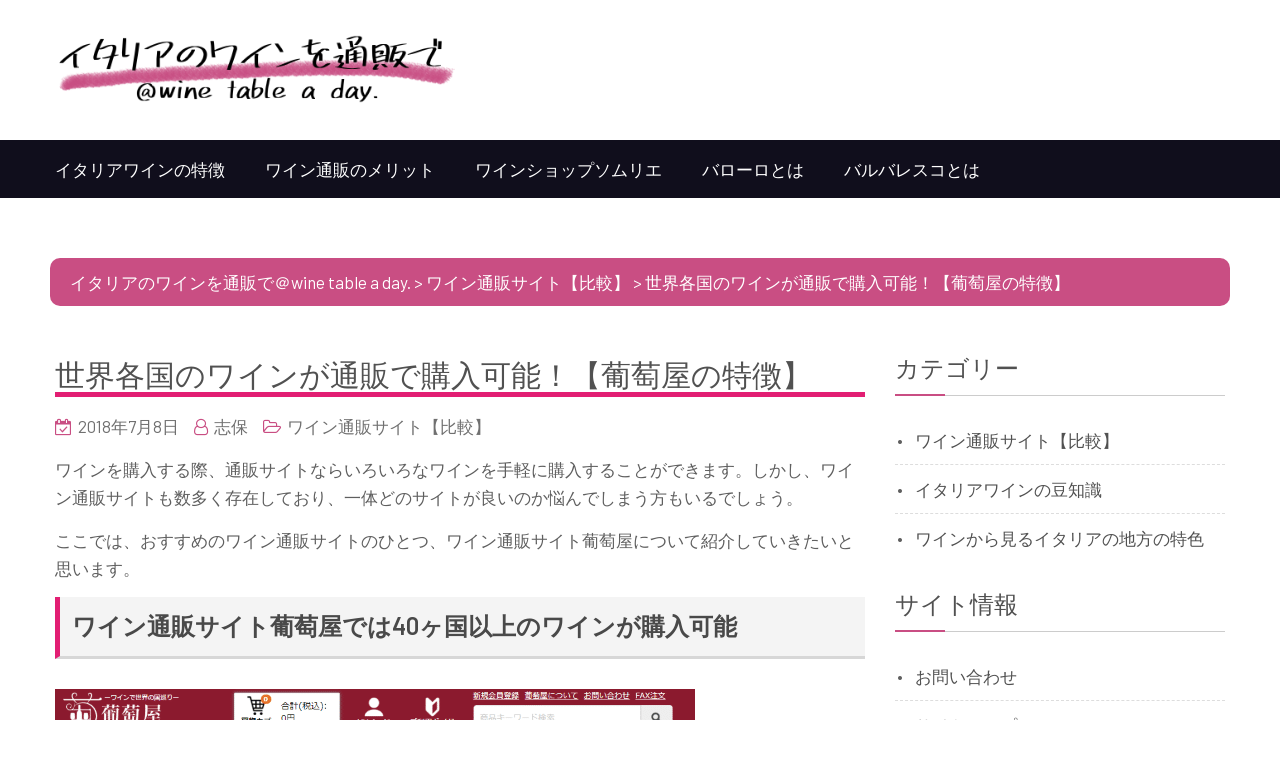

--- FILE ---
content_type: text/html; charset=UTF-8
request_url: http://aday2014.com/1283
body_size: 8963
content:
<!DOCTYPE html> <html lang="ja"><head>
	    <meta charset="UTF-8">
    <meta name="viewport" content="width=device-width, initial-scale=1">
    <link rel="profile" href="http://gmpg.org/xfn/11">
    <link rel="pingback" href="http://aday2014.com/xmlrpc.php">
    <title>世界各国のワインが通販で購入可能！【葡萄屋の特徴】 &#8211; イタリアのワインを通販で＠wine table a day.</title>
<meta name='robots' content='max-image-preview:large' />
<link rel='dns-prefetch' href='//fonts.googleapis.com' />
<link rel='dns-prefetch' href='//s.w.org' />
<link rel="alternate" type="application/rss+xml" title="イタリアのワインを通販で＠wine table a day. &raquo; フィード" href="http://aday2014.com/feed/" />
<link rel="alternate" type="application/rss+xml" title="イタリアのワインを通販で＠wine table a day. &raquo; コメントフィード" href="http://aday2014.com/comments/feed/" />
<script type="text/javascript">
window._wpemojiSettings = {"baseUrl":"https:\/\/s.w.org\/images\/core\/emoji\/13.1.0\/72x72\/","ext":".png","svgUrl":"https:\/\/s.w.org\/images\/core\/emoji\/13.1.0\/svg\/","svgExt":".svg","source":{"concatemoji":"http:\/\/aday2014.com\/wp-includes\/js\/wp-emoji-release.min.js?ver=5.9.12"}};
/*! This file is auto-generated */
!function(e,a,t){var n,r,o,i=a.createElement("canvas"),p=i.getContext&&i.getContext("2d");function s(e,t){var a=String.fromCharCode;p.clearRect(0,0,i.width,i.height),p.fillText(a.apply(this,e),0,0);e=i.toDataURL();return p.clearRect(0,0,i.width,i.height),p.fillText(a.apply(this,t),0,0),e===i.toDataURL()}function c(e){var t=a.createElement("script");t.src=e,t.defer=t.type="text/javascript",a.getElementsByTagName("head")[0].appendChild(t)}for(o=Array("flag","emoji"),t.supports={everything:!0,everythingExceptFlag:!0},r=0;r<o.length;r++)t.supports[o[r]]=function(e){if(!p||!p.fillText)return!1;switch(p.textBaseline="top",p.font="600 32px Arial",e){case"flag":return s([127987,65039,8205,9895,65039],[127987,65039,8203,9895,65039])?!1:!s([55356,56826,55356,56819],[55356,56826,8203,55356,56819])&&!s([55356,57332,56128,56423,56128,56418,56128,56421,56128,56430,56128,56423,56128,56447],[55356,57332,8203,56128,56423,8203,56128,56418,8203,56128,56421,8203,56128,56430,8203,56128,56423,8203,56128,56447]);case"emoji":return!s([10084,65039,8205,55357,56613],[10084,65039,8203,55357,56613])}return!1}(o[r]),t.supports.everything=t.supports.everything&&t.supports[o[r]],"flag"!==o[r]&&(t.supports.everythingExceptFlag=t.supports.everythingExceptFlag&&t.supports[o[r]]);t.supports.everythingExceptFlag=t.supports.everythingExceptFlag&&!t.supports.flag,t.DOMReady=!1,t.readyCallback=function(){t.DOMReady=!0},t.supports.everything||(n=function(){t.readyCallback()},a.addEventListener?(a.addEventListener("DOMContentLoaded",n,!1),e.addEventListener("load",n,!1)):(e.attachEvent("onload",n),a.attachEvent("onreadystatechange",function(){"complete"===a.readyState&&t.readyCallback()})),(n=t.source||{}).concatemoji?c(n.concatemoji):n.wpemoji&&n.twemoji&&(c(n.twemoji),c(n.wpemoji)))}(window,document,window._wpemojiSettings);
</script>
<style type="text/css">
img.wp-smiley,
img.emoji {
	display: inline !important;
	border: none !important;
	box-shadow: none !important;
	height: 1em !important;
	width: 1em !important;
	margin: 0 0.07em !important;
	vertical-align: -0.1em !important;
	background: none !important;
	padding: 0 !important;
}
</style>
	<link rel='stylesheet' id='wp-block-library-css'  href='http://aday2014.com/wp-includes/css/dist/block-library/style.min.css?ver=5.9.12' type='text/css' media='all' />
<style id='global-styles-inline-css' type='text/css'>
body{--wp--preset--color--black: #000000;--wp--preset--color--cyan-bluish-gray: #abb8c3;--wp--preset--color--white: #ffffff;--wp--preset--color--pale-pink: #f78da7;--wp--preset--color--vivid-red: #cf2e2e;--wp--preset--color--luminous-vivid-orange: #ff6900;--wp--preset--color--luminous-vivid-amber: #fcb900;--wp--preset--color--light-green-cyan: #7bdcb5;--wp--preset--color--vivid-green-cyan: #00d084;--wp--preset--color--pale-cyan-blue: #8ed1fc;--wp--preset--color--vivid-cyan-blue: #0693e3;--wp--preset--color--vivid-purple: #9b51e0;--wp--preset--gradient--vivid-cyan-blue-to-vivid-purple: linear-gradient(135deg,rgba(6,147,227,1) 0%,rgb(155,81,224) 100%);--wp--preset--gradient--light-green-cyan-to-vivid-green-cyan: linear-gradient(135deg,rgb(122,220,180) 0%,rgb(0,208,130) 100%);--wp--preset--gradient--luminous-vivid-amber-to-luminous-vivid-orange: linear-gradient(135deg,rgba(252,185,0,1) 0%,rgba(255,105,0,1) 100%);--wp--preset--gradient--luminous-vivid-orange-to-vivid-red: linear-gradient(135deg,rgba(255,105,0,1) 0%,rgb(207,46,46) 100%);--wp--preset--gradient--very-light-gray-to-cyan-bluish-gray: linear-gradient(135deg,rgb(238,238,238) 0%,rgb(169,184,195) 100%);--wp--preset--gradient--cool-to-warm-spectrum: linear-gradient(135deg,rgb(74,234,220) 0%,rgb(151,120,209) 20%,rgb(207,42,186) 40%,rgb(238,44,130) 60%,rgb(251,105,98) 80%,rgb(254,248,76) 100%);--wp--preset--gradient--blush-light-purple: linear-gradient(135deg,rgb(255,206,236) 0%,rgb(152,150,240) 100%);--wp--preset--gradient--blush-bordeaux: linear-gradient(135deg,rgb(254,205,165) 0%,rgb(254,45,45) 50%,rgb(107,0,62) 100%);--wp--preset--gradient--luminous-dusk: linear-gradient(135deg,rgb(255,203,112) 0%,rgb(199,81,192) 50%,rgb(65,88,208) 100%);--wp--preset--gradient--pale-ocean: linear-gradient(135deg,rgb(255,245,203) 0%,rgb(182,227,212) 50%,rgb(51,167,181) 100%);--wp--preset--gradient--electric-grass: linear-gradient(135deg,rgb(202,248,128) 0%,rgb(113,206,126) 100%);--wp--preset--gradient--midnight: linear-gradient(135deg,rgb(2,3,129) 0%,rgb(40,116,252) 100%);--wp--preset--duotone--dark-grayscale: url('#wp-duotone-dark-grayscale');--wp--preset--duotone--grayscale: url('#wp-duotone-grayscale');--wp--preset--duotone--purple-yellow: url('#wp-duotone-purple-yellow');--wp--preset--duotone--blue-red: url('#wp-duotone-blue-red');--wp--preset--duotone--midnight: url('#wp-duotone-midnight');--wp--preset--duotone--magenta-yellow: url('#wp-duotone-magenta-yellow');--wp--preset--duotone--purple-green: url('#wp-duotone-purple-green');--wp--preset--duotone--blue-orange: url('#wp-duotone-blue-orange');--wp--preset--font-size--small: 13px;--wp--preset--font-size--medium: 20px;--wp--preset--font-size--large: 36px;--wp--preset--font-size--x-large: 42px;}.has-black-color{color: var(--wp--preset--color--black) !important;}.has-cyan-bluish-gray-color{color: var(--wp--preset--color--cyan-bluish-gray) !important;}.has-white-color{color: var(--wp--preset--color--white) !important;}.has-pale-pink-color{color: var(--wp--preset--color--pale-pink) !important;}.has-vivid-red-color{color: var(--wp--preset--color--vivid-red) !important;}.has-luminous-vivid-orange-color{color: var(--wp--preset--color--luminous-vivid-orange) !important;}.has-luminous-vivid-amber-color{color: var(--wp--preset--color--luminous-vivid-amber) !important;}.has-light-green-cyan-color{color: var(--wp--preset--color--light-green-cyan) !important;}.has-vivid-green-cyan-color{color: var(--wp--preset--color--vivid-green-cyan) !important;}.has-pale-cyan-blue-color{color: var(--wp--preset--color--pale-cyan-blue) !important;}.has-vivid-cyan-blue-color{color: var(--wp--preset--color--vivid-cyan-blue) !important;}.has-vivid-purple-color{color: var(--wp--preset--color--vivid-purple) !important;}.has-black-background-color{background-color: var(--wp--preset--color--black) !important;}.has-cyan-bluish-gray-background-color{background-color: var(--wp--preset--color--cyan-bluish-gray) !important;}.has-white-background-color{background-color: var(--wp--preset--color--white) !important;}.has-pale-pink-background-color{background-color: var(--wp--preset--color--pale-pink) !important;}.has-vivid-red-background-color{background-color: var(--wp--preset--color--vivid-red) !important;}.has-luminous-vivid-orange-background-color{background-color: var(--wp--preset--color--luminous-vivid-orange) !important;}.has-luminous-vivid-amber-background-color{background-color: var(--wp--preset--color--luminous-vivid-amber) !important;}.has-light-green-cyan-background-color{background-color: var(--wp--preset--color--light-green-cyan) !important;}.has-vivid-green-cyan-background-color{background-color: var(--wp--preset--color--vivid-green-cyan) !important;}.has-pale-cyan-blue-background-color{background-color: var(--wp--preset--color--pale-cyan-blue) !important;}.has-vivid-cyan-blue-background-color{background-color: var(--wp--preset--color--vivid-cyan-blue) !important;}.has-vivid-purple-background-color{background-color: var(--wp--preset--color--vivid-purple) !important;}.has-black-border-color{border-color: var(--wp--preset--color--black) !important;}.has-cyan-bluish-gray-border-color{border-color: var(--wp--preset--color--cyan-bluish-gray) !important;}.has-white-border-color{border-color: var(--wp--preset--color--white) !important;}.has-pale-pink-border-color{border-color: var(--wp--preset--color--pale-pink) !important;}.has-vivid-red-border-color{border-color: var(--wp--preset--color--vivid-red) !important;}.has-luminous-vivid-orange-border-color{border-color: var(--wp--preset--color--luminous-vivid-orange) !important;}.has-luminous-vivid-amber-border-color{border-color: var(--wp--preset--color--luminous-vivid-amber) !important;}.has-light-green-cyan-border-color{border-color: var(--wp--preset--color--light-green-cyan) !important;}.has-vivid-green-cyan-border-color{border-color: var(--wp--preset--color--vivid-green-cyan) !important;}.has-pale-cyan-blue-border-color{border-color: var(--wp--preset--color--pale-cyan-blue) !important;}.has-vivid-cyan-blue-border-color{border-color: var(--wp--preset--color--vivid-cyan-blue) !important;}.has-vivid-purple-border-color{border-color: var(--wp--preset--color--vivid-purple) !important;}.has-vivid-cyan-blue-to-vivid-purple-gradient-background{background: var(--wp--preset--gradient--vivid-cyan-blue-to-vivid-purple) !important;}.has-light-green-cyan-to-vivid-green-cyan-gradient-background{background: var(--wp--preset--gradient--light-green-cyan-to-vivid-green-cyan) !important;}.has-luminous-vivid-amber-to-luminous-vivid-orange-gradient-background{background: var(--wp--preset--gradient--luminous-vivid-amber-to-luminous-vivid-orange) !important;}.has-luminous-vivid-orange-to-vivid-red-gradient-background{background: var(--wp--preset--gradient--luminous-vivid-orange-to-vivid-red) !important;}.has-very-light-gray-to-cyan-bluish-gray-gradient-background{background: var(--wp--preset--gradient--very-light-gray-to-cyan-bluish-gray) !important;}.has-cool-to-warm-spectrum-gradient-background{background: var(--wp--preset--gradient--cool-to-warm-spectrum) !important;}.has-blush-light-purple-gradient-background{background: var(--wp--preset--gradient--blush-light-purple) !important;}.has-blush-bordeaux-gradient-background{background: var(--wp--preset--gradient--blush-bordeaux) !important;}.has-luminous-dusk-gradient-background{background: var(--wp--preset--gradient--luminous-dusk) !important;}.has-pale-ocean-gradient-background{background: var(--wp--preset--gradient--pale-ocean) !important;}.has-electric-grass-gradient-background{background: var(--wp--preset--gradient--electric-grass) !important;}.has-midnight-gradient-background{background: var(--wp--preset--gradient--midnight) !important;}.has-small-font-size{font-size: var(--wp--preset--font-size--small) !important;}.has-medium-font-size{font-size: var(--wp--preset--font-size--medium) !important;}.has-large-font-size{font-size: var(--wp--preset--font-size--large) !important;}.has-x-large-font-size{font-size: var(--wp--preset--font-size--x-large) !important;}
</style>
<link rel='stylesheet' id='contact-form-7-css'  href='http://aday2014.com/wp-content/plugins/contact-form-7/includes/css/styles.css?ver=5.6.4' type='text/css' media='all' />
<link rel='stylesheet' id='kumle-fonts-css'  href='//fonts.googleapis.com/css?family=Barlow%3A300%2C300i%2C400%2C400i%2C500%2C500i%2C600%2C600i%2C700%2C700i%2C800%2C800i%7CPlayfair+Display%3A400%2C400i%2C700%2C700i%2C900%2C900i&#038;subset=latin%2Clatin-ext' type='text/css' media='all' />
<link rel='stylesheet' id='jquery-meanmenu-css'  href='http://aday2014.com/wp-content/themes/kumle/assets/third-party/meanmenu/meanmenu.css?ver=5.9.12' type='text/css' media='all' />
<link rel='stylesheet' id='jquery-slick-css'  href='http://aday2014.com/wp-content/themes/kumle/assets/third-party/slick/slick.css?ver=1.6.0' type='text/css' media='all' />
<link rel='stylesheet' id='font-awesome-css'  href='http://aday2014.com/wp-content/themes/kumle/assets/third-party/font-awesome/css/font-awesome.min.css?ver=4.7.0' type='text/css' media='all' />
<link rel='stylesheet' id='kumle-style-css'  href='http://aday2014.com/wp-content/themes/kumle/style.css?ver=5.9.12' type='text/css' media='all' />
<link rel='stylesheet' id='cryout-serious-slider-style-css'  href='http://aday2014.com/wp-content/plugins/cryout-serious-slider/resources/style.css?ver=1.2.7' type='text/css' media='all' />
<script type='text/javascript' src='http://aday2014.com/wp-includes/js/jquery/jquery.min.js?ver=3.6.0' id='jquery-core-js'></script>
<script type='text/javascript' src='http://aday2014.com/wp-includes/js/jquery/jquery-migrate.min.js?ver=3.3.2' id='jquery-migrate-js'></script>
<script type='text/javascript' src='http://aday2014.com/wp-content/plugins/cryout-serious-slider/resources/jquery.mobile.custom.min.js?ver=1.2.7' id='cryout-serious-slider-jquerymobile-js'></script>
<script type='text/javascript' src='http://aday2014.com/wp-content/plugins/cryout-serious-slider/resources/slider.js?ver=1.2.7' id='cryout-serious-slider-script-js'></script>
<link rel="https://api.w.org/" href="http://aday2014.com/wp-json/" /><link rel="alternate" type="application/json" href="http://aday2014.com/wp-json/wp/v2/posts/13" /><link rel="EditURI" type="application/rsd+xml" title="RSD" href="http://aday2014.com/xmlrpc.php?rsd" />
<link rel="wlwmanifest" type="application/wlwmanifest+xml" href="http://aday2014.com/wp-includes/wlwmanifest.xml" /> 
<meta name="generator" content="WordPress 5.9.12" />
<link rel="canonical" href="http://aday2014.com/1283" />
<link rel='shortlink' href='http://aday2014.com/?p=13' />
<link rel="alternate" type="application/json+oembed" href="http://aday2014.com/wp-json/oembed/1.0/embed?url=http%3A%2F%2Faday2014.com%2F1283" />
<link rel="alternate" type="text/xml+oembed" href="http://aday2014.com/wp-json/oembed/1.0/embed?url=http%3A%2F%2Faday2014.com%2F1283&#038;format=xml" />
               
            
        <style type="text/css">
            button, 
            .comment-reply-link, 
            a.button, input[type="button"], 
            input[type="reset"], 
            input[type="submit"],
            .slick-dots li.slick-active button,
            .blog-item .blog-text-wrap .date-header,
            #sidebar-primary .widget .widget-title:after, 
            #primary .page-header .page-title:after,
            .pagination .nav-links .page-numbers,
            .nav-links .page-numbers.current, 
            .nav-links a.page-numbers:hover,
            .error-404.not-found form.search-form input[type="submit"], 
            .search-no-results form.search-form input[type="submit"],
            .error-404.not-found form.search-form input[type="submit"]:hover,
            .mean-container .mean-nav ul li a,
            .kumle-social-icons li a{
                background: #c94e83;
            }

            .main-navigation ul li.current-menu-item a, 
            .main-navigation ul li a:hover, 
            .main-navigation ul li.menu-item-has-children ul.sub-menu li.current-menu-item a,
            .main-navigation ul li.menu-item-has-children ul.sub-menu li a:hover,
            #primary .post .entry-title:hover a, 
            #primary .page .entry-title:hover a,
            .entry-meta > span::before, 
            .entry-footer > span::before, 
            .single-post-meta > span::before,
            .nav-links .nav-previous a:hover, 
            .nav-links .nav-next a:hover,
            .comment-navigation .nav-next a:hover:after, 
            .comment-navigation .nav-previous a:hover:before, 
            .nav-links .nav-previous a:hover:before, 
            .nav-links .nav-next a:hover:after,
            #commentform input[type="submit"]:hover,
            .comment-meta .comment-author a.url,
            .comment-meta .comment-metadata a,
            .comment .comment-body .comment-content a,
            .comments-area form#commentform p.logged-in-as a,
            .entry-content a{
                color: #c94e83;
            }

            .pagination .nav-links .page-numbers.current {
                background: transparent;
                color: #c94e83;
            }
           
            .scrollup:hover{
                background: #c94e83;
                border-color: #c94e83;
            }

            #commentform input[type="submit"],
            .pagination .nav-links .page-numbers,
            .nav-links .page-numbers.current, 
            .nav-links a.page-numbers:hover {
                border: 1px solid #c94e83;
            }

            blockquote {
                border-left: 5px solid #c94e83;
            }

        </style>

        <link rel="icon" href="http://aday2014.com/wp-content/uploads/cropped-icon_wine-32x32.png" sizes="32x32" />
<link rel="icon" href="http://aday2014.com/wp-content/uploads/cropped-icon_wine-192x192.png" sizes="192x192" />
<link rel="apple-touch-icon" href="http://aday2014.com/wp-content/uploads/cropped-icon_wine-180x180.png" />
<meta name="msapplication-TileImage" content="http://aday2014.com/wp-content/uploads/cropped-icon_wine-270x270.png" />
		<style type="text/css" id="wp-custom-css">
			body {
word-wrap:break-word;
}
#sidebar-primary .widget ul#npcatch li:before {
display:none;
}
.single-post .post-thumbnail {
display:none;
}
.breadcrumbs {
margin:20px 10px 50px;
background-color:#c94e83;
color:#FFFFFF;
padding:10px 20px;
border-radius:10px;
}
.breadcrumbs a {
color:#FFF;
}
.breadcrumbs a:hover {
text-decoration:underline;
}
#toc_container {
margin:30px auto;
}
.site-branding .custom-logo {
max-width:100%;
}
.head-wrap {
padding:25px 0px;
}
@media(min-width:800px) {
.site-branding .custom-logo {
max-width:400px;
}

}
@media(max-width:800px) {
.site-branding {
margin-bottom:0;
}
.head-wrap {
    padding: 25px 0px 10px;
}
}
.category-title {
margin-bottom:50px!important;
}
.post-7 .post-thumbnail {
display:none;
}
a.internal_link:hover {
text-decoration:underline;
}
p.gray_small {
color:#aaa;
font-size:12px;
}
div.con-left,
div.con-right {
background-color:#C697AB;
margin:5px;
padding:15px;
border-radius:10px;
}
div.con-left h3,
div.con-right h3{
color:#FFF;
}
i.fa-check {
color:#FFF;
}
div.box {
background-color:#eee;
padding:20px 40px;
margin:30px 0px;
border-radius:10px;
border:solid 3px #ccc;
}
span.big {
font-weight:bold;
font-size:140%;
}
.fas,.fa,.far {
padding-right:20px;
}
div.purple-box {
background-color:#FFE7FF;
border:solid 3px #C40055;
}
div.float_box {
background-color:#eaeaea;
padding:20px;
margin:20px;
}
@media(min-width:800px) {
div.float_box {
width:45%;
float:left;
}
h2.white-wine {
clear:both;
}
}
article h2 {
padding: 0.4em 0.5em;/*文字の上下 左右の余白*/
color: #494949;/*文字色*/
background: #f4f4f4;/*背景色*/
border-left: solid 5px #E21E73;/*左線*/
border-bottom: solid 3px #d7d7d7;/*下線*/
}
h3 {
color: #E21E73;/*文字色*/
padding: 0.5em 0;/*上下の余白*/
border-top: solid 3px #E21E73;/*上線*/
border-bottom: solid 3px #E21E73;/*下線*/
}
.con-left h3,
.con-right h3 {
border:none;
}
h1 {
display:block;
border-bottom:solid 5px #E21E73!important;
}		</style>
		<link rel="stylesheet" href="https://use.fontawesome.com/releases/v5.5.0/css/all.css" integrity="sha384-B4dIYHKNBt8Bc12p+WXckhzcICo0wtJAoU8YZTY5qE0Id1GSseTk6S+L3BlXeVIU" crossorigin="anonymous">
</head>

<body class="post-template-default single single-post postid-13 single-format-standard wp-custom-logo global-layout-right-sidebar">

	<div id="page" class="site">
		<header id="masthead" class="site-header" role="banner">        <div class="head-wrap">
            <div class="container">
            	<div class="site-branding">
            		<a href="http://aday2014.com/" class="custom-logo-link" rel="home"><img width="966" height="200" src="http://aday2014.com/wp-content/uploads/logo.png" class="custom-logo" alt="イタリアのワインを通販で" srcset="http://aday2014.com/wp-content/uploads/logo.png 966w, http://aday2014.com/wp-content/uploads/logo-300x62.png 300w, http://aday2014.com/wp-content/uploads/logo-768x159.png 768w" sizes="(max-width: 966px) 100vw, 966px" /></a>            	</div><!-- .site-branding -->

                <div class="search-social">
                                    </div>
            </div>
        </div>

        <div class="navigation-wrap">
            <div class="container">
                <div id="main-nav" class="clear-fix">
                    <nav id="site-navigation" class="main-navigation" role="navigation">
                        <div class="wrap-menu-content">
                            <div class="menu-%e3%83%a1%e3%83%8b%e3%83%a5%e3%83%bc-container"><ul id="primary-menu" class="menu"><li id="menu-item-164" class="menu-item menu-item-type-post_type menu-item-object-page menu-item-home menu-item-164"><a href="http://aday2014.com/">イタリアワインの特徴</a></li>
<li id="menu-item-168" class="menu-item menu-item-type-post_type menu-item-object-post menu-item-168"><a href="http://aday2014.com/1007">ワイン通販のメリット</a></li>
<li id="menu-item-167" class="menu-item menu-item-type-post_type menu-item-object-post menu-item-167"><a href="http://aday2014.com/1102">ワインショップソムリエ</a></li>
<li id="menu-item-166" class="menu-item menu-item-type-post_type menu-item-object-post menu-item-166"><a href="http://aday2014.com/event-calendar/">バローロとは</a></li>
<li id="menu-item-165" class="menu-item menu-item-type-post_type menu-item-object-post menu-item-165"><a href="http://aday2014.com/shop/">バルバレスコとは</a></li>
</ul></div>                        </div><!-- .menu-content -->
                    </nav><!-- #site-navigation -->
                </div> <!-- #main-nav -->
            </div>
        </div>
        </header><!-- #masthead -->		
<div id="content" class="site-content">
                    <div class="container">
                    <div class="inner-wrapper"><div class="breadcrumbs">
    <span property="itemListElement" typeof="ListItem"><a property="item" typeof="WebPage" title="イタリアのワインを通販で＠wine table a day.へ移動する" href="http://aday2014.com" class="home" ><span property="name">イタリアのワインを通販で＠wine table a day.</span></a><meta property="position" content="1"></span> &gt; <span property="itemListElement" typeof="ListItem"><a property="item" typeof="WebPage" title="Go to the ワイン通販サイト【比較】 カテゴリー archives." href="http://aday2014.com/category/site/" class="taxonomy category" ><span property="name">ワイン通販サイト【比較】</span></a><meta property="position" content="2"></span> &gt; <span property="itemListElement" typeof="ListItem"><span property="name" class="post post-post current-item">世界各国のワインが通販で購入可能！【葡萄屋の特徴】</span><meta property="url" content="http://aday2014.com/1283"><meta property="position" content="3"></span></div>

	<div id="primary" class="content-area">
		<main id="main" class="site-main" role="main">

		<article id="post-13" class="post-13 post type-post status-publish format-standard has-post-thumbnail hentry category-site">
	
	<div class="featured-thumb post-thumbnail">
		<img width="640" height="384" src="http://aday2014.com/wp-content/uploads/d1_screen.png" class="attachment-post-thumbnail size-post-thumbnail wp-post-image" alt="" srcset="http://aday2014.com/wp-content/uploads/d1_screen.png 640w, http://aday2014.com/wp-content/uploads/d1_screen-300x180.png 300w" sizes="(max-width: 640px) 100vw, 640px" />	</div><!-- .post-thumbnail -->

	
	<div class="content-wrap">
		<div class="content-wrap-inner">
			<header class="entry-header">
				<h1 class="entry-title">世界各国のワインが通販で購入可能！【葡萄屋の特徴】</h1>				<div class="entry-meta">
					<span class="posted-on"><a href="http://aday2014.com/1283" rel="bookmark"><time class="entry-date published" datetime="2018-07-08T19:44:47+09:00">2018年7月8日</time><time class="updated" datetime="2018-11-26T15:30:46+09:00">2018年11月26日</time></a></span><span class="byline"> <span class="author vcard"><a class="url fn n" href="http://aday2014.com/author/aday2014/">志保</a></span></span><span class="cat-links"><a href="http://aday2014.com/category/site/" rel="category tag">ワイン通販サイト【比較】</a></span>				</div><!-- .entry-meta -->
							</header><!-- .entry-header -->

			<div class="entry-content">
				<p>ワインを購入する際、通販サイトならいろいろなワインを手軽に購入することができます。しかし、ワイン通販サイトも数多く存在しており、一体どのサイトが良いのか悩んでしまう方もいるでしょう。</p>
<p>ここでは、おすすめのワイン通販サイトのひとつ、ワイン通販サイト葡萄屋について紹介していきたいと思います。</p>
<h2>ワイン通販サイト葡萄屋では40ヶ国以上のワインが購入可能</h2>
<p><img loading="lazy" class="alignnone size-full wp-image-64" src="http://aday2014.com/wp-content/uploads/d1_screen.png" alt="" width="640" height="384" srcset="http://aday2014.com/wp-content/uploads/d1_screen.png 640w, http://aday2014.com/wp-content/uploads/d1_screen-300x180.png 300w" sizes="(max-width: 640px) 100vw, 640px" /></p>
<p class="gray_small">画像引用元：https://www.budouya.jp/</p>
<p>ワインを購入したい、という時にワインショップに行く方も多いはずです。<br />
そして、自分の好きなワインを定番のフランスやイタリアではなく、さまざまな国のワインから選びたいという方もいます。</p>
<p>ワインショップは日本に数多く存在していますが、なかなか定番の国以外のワインを揃えているところは少ない、というのが現状です。</p>
<p>しかしワイン通販サイト葡萄屋は、何と世界40カ国のワインを取り扱っているという幅広さで、さまざまな顧客に対応している守備範囲の広さが自慢です。</p>
<p>旅行に行った時に美味しかった国のワイン、皆をびっくりさせたいと思って選ぶマニアックなワインなど、そういった目的で購入したい方もおすすめですので、ぜひチェックしてみてくださいね。</p>
<h2>12,800円以上ワインを購入すると送料無料になる！</h2>
<p><img loading="lazy" class="alignnone size-full wp-image-65" src="http://aday2014.com/wp-content/uploads/d2_zero.jpg" alt="" width="640" height="427" srcset="http://aday2014.com/wp-content/uploads/d2_zero.jpg 640w, http://aday2014.com/wp-content/uploads/d2_zero-300x200.jpg 300w" sizes="(max-width: 640px) 100vw, 640px" /></p>
<p>ワインを通販サイトで購入する際、気になってしまうのが送料でしょう。<br />
送料が結果的に数千円になってしまう、というのであれば大量に購入する気もなくなってしまいがちです。</p>
<p>でも、安心してください。ワイン通販サイト葡萄屋であれば、なんとワインを<span style="color: #993366;">12,800円以上購入したら、送料が無料になる</span>というサービスを展開しています。</p>
<p>逆にいうと、価格で送料無料が決められているため、1本でもこの金額を超えたワインを購入できるのであれば、送料無料でワインを手に入れることができるのです！</p>
<p>大量にワインを購入したい方や、高級ワインを少しだけ購入したい方。<br />
どちらの方でも楽しむことができる、嬉しいサービスを展開している店鋪こそ、ワイン通販サイト葡萄屋なのです。</p>
<h2>葡萄屋ではオーガニックワインや試験対策ワインなど変わったワインも購入可能</h2>
<p><img loading="lazy" class="alignnone size-full wp-image-66" src="http://aday2014.com/wp-content/uploads/d3_field.jpg" alt="" width="640" height="480" srcset="http://aday2014.com/wp-content/uploads/d3_field.jpg 640w, http://aday2014.com/wp-content/uploads/d3_field-300x225.jpg 300w" sizes="(max-width: 640px) 100vw, 640px" /></p>
<p>近年、<span style="color: #993366;">オーガニックワイン</span>が人気を獲得していますが、ワイン通販サイト葡萄屋ではこういったオーガニックワインも多く取り扱いしています。</p>
<p>しっかりとした管理のもとで保管されているので、オーガニックワインであっても、品質に問題が無いものだけが届くの安心してください。</p>
<p>さらに、ワイン通販サイト葡萄屋ではソムリエ試験の二次試験対策向けのワインセットなども販売しているなど、その内容のユニークさも話題になっています。</p>
<p>ぜひ、困ったことが合ったらワイン通販サイト葡萄屋にアクセスしてみてはいかがでしょうか。</p>
<div class="box purple-box"><span class="big">まとめ</span><br />
<i class="far fa-thumbs-up"></i>葡萄屋では40ヶ国以上のワインが購入できる<br />
<i class="far fa-thumbs-up"></i>12800円以上の購入で送料が無料<br />
<i class="far fa-thumbs-up"></i>オーガニックワインなども多く取り扱い</div>
			</div><!-- .entry-content -->

			<footer class="entry-footer">
							</footer><!-- .entry-footer -->
		</div>
	</div>
</article><!-- #post-13 -->

	<nav class="navigation post-navigation" aria-label="投稿">
		<h2 class="screen-reader-text">投稿ナビゲーション</h2>
		<div class="nav-links"><div class="nav-previous"><a href="http://aday2014.com/1102" rel="prev">ワイン通販の雄【ワインショップソムリエの特徴】</a></div><div class="nav-next"><a href="http://aday2014.com/1366" rel="next">イタリアワイン専門の通販サイト【トスカニーの特徴】</a></div></div>
	</nav>
		</main><!-- #main -->
	</div><!-- #primary -->


<aside id="sidebar-primary" class="widget-area sidebar" role="complementary">
	<section id="categories-2" class="widget widget_categories"><h2 class="widget-title">カテゴリー</h2>
			<ul>
					<li class="cat-item cat-item-2"><a href="http://aday2014.com/category/site/">ワイン通販サイト【比較】</a>
</li>
	<li class="cat-item cat-item-3"><a href="http://aday2014.com/category/knowledge/">イタリアワインの豆知識</a>
</li>
	<li class="cat-item cat-item-4"><a href="http://aday2014.com/category/region/">ワインから見るイタリアの地方の特色</a>
</li>
			</ul>

			</section><section id="pages-2" class="widget widget_pages"><h2 class="widget-title">サイト情報</h2>
			<ul>
				<li class="page_item page-item-160"><a href="http://aday2014.com/form/">お問い合わせ</a></li>
<li class="page_item page-item-162"><a href="http://aday2014.com/site-map">サイトマップ</a></li>
<li class="page_item page-item-45"><a href="http://aday2014.com/profile">運営者情報</a></li>
			</ul>

			</section><section id="archives-2" class="widget widget_archive"><h2 class="widget-title">アーカイブ</h2>
			<ul>
					<li><a href='http://aday2014.com/2019/11/'>2019年11月</a></li>
	<li><a href='http://aday2014.com/2019/05/'>2019年5月</a></li>
	<li><a href='http://aday2014.com/2018/10/'>2018年10月</a></li>
	<li><a href='http://aday2014.com/2018/09/'>2018年9月</a></li>
	<li><a href='http://aday2014.com/2018/08/'>2018年8月</a></li>
	<li><a href='http://aday2014.com/2018/07/'>2018年7月</a></li>
	<li><a href='http://aday2014.com/2018/06/'>2018年6月</a></li>
			</ul>

			</section></aside><!-- #secondary --></div><!-- .inner-wrapper -->
             </div><!-- .container -->
        </div><!-- #content -->
	
	<footer id="colophon" class="site-footer" role="contentinfo">
		<div class="container">
			<div class="site-footer-wrap">
				
					<div class="copyright">

						Copyright © イタリアのワインを通販で＠wine table a day All rights reserved.
					</div><!-- .copyright -->

								</div>
		</div><!-- .container -->
	</footer><!-- #colophon -->
</div><!-- #page -->

<a href="#page" class="scrollup" id="btn-scrollup"></a><script type='text/javascript' src='http://aday2014.com/wp-content/plugins/contact-form-7/includes/swv/js/index.js?ver=5.6.4' id='swv-js'></script>
<script type='text/javascript' id='contact-form-7-js-extra'>
/* <![CDATA[ */
var wpcf7 = {"api":{"root":"http:\/\/aday2014.com\/wp-json\/","namespace":"contact-form-7\/v1"}};
/* ]]> */
</script>
<script type='text/javascript' src='http://aday2014.com/wp-content/plugins/contact-form-7/includes/js/index.js?ver=5.6.4' id='contact-form-7-js'></script>
<script type='text/javascript' src='http://aday2014.com/wp-content/themes/kumle/assets/js/navigation.js?ver=20151215' id='kumle-navigation-js'></script>
<script type='text/javascript' src='http://aday2014.com/wp-content/themes/kumle/assets/js/skip-link-focus-fix.js?ver=20151215' id='kumle-skip-link-focus-fix-js'></script>
<script type='text/javascript' src='http://aday2014.com/wp-content/themes/kumle/assets/third-party/meanmenu/jquery.meanmenu.js?ver=2.0.2' id='jquery-meanmenu-js'></script>
<script type='text/javascript' src='http://aday2014.com/wp-content/themes/kumle/assets/third-party/slick/slick.js?ver=1.6.0' id='jquery-slick-js'></script>
<script type='text/javascript' src='http://aday2014.com/wp-content/themes/kumle/assets/js/custom.js?ver=2.0.0' id='kumle-custom-js'></script>
</body>
</html>
